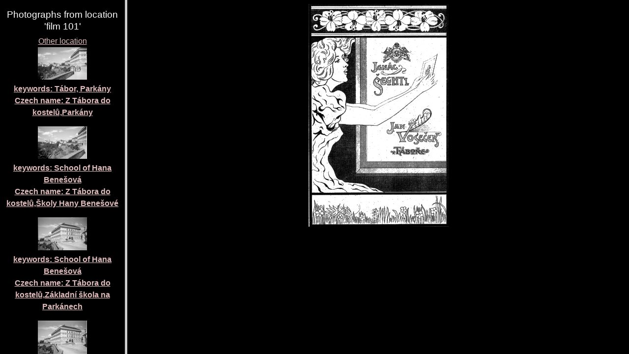

--- FILE ---
content_type: text/html; charset=UTF-8
request_url: https://sechtl-vosecek.ucw.cz/en/cml/bylocation-film_101.html
body_size: 151
content:

<HTML>
<HEAD><TITLE>Archive by date</TITLE></HEAD>
<FRAMESET COLS="20%,80%">
<FRAME SRC="location-film_101.html" NAME="archive">
<FRAME SRC="empty.html" NAME="view">
</FRAMESET>
</HTML>

--- FILE ---
content_type: text/html; charset=UTF-8
request_url: https://sechtl-vosecek.ucw.cz/en/cml/location-film_101.html
body_size: 1784
content:
<!DOCTYPE html>
<html prefix="dc: http://purl.org/dc/elements/1.1/" lang="en" itemscope itemtype="http://schema.org/ImageGallery">
<HEAD>
<TITLE>Šechtl &amp; Voseček: photographs stored at film 101</TITLE>
<LINK REL="shortcut icon" HREF="../images/favicon.png" type="image/png">
<LINK REL="Home" HREF="../index.html">
<meta name="viewport" content="width=device-width,initial-scale=1">
<meta name="dcterms.title" content="Šechtl &amp; Voseček: photographs stored at film 101">
<meta property="og:title" content="Šechtl &amp; Voseček: photographs stored at film 101">
<meta property="og:locale" content="en_US">
<meta property="og:locale:alternate" content="cs_CZ">
<meta property="og:site_name" content="Šechtl &amp; Voseček">
<meta name="dc.language" content="(SCHEME=ISO.639-1) en">
<meta name="dcterms.language" content="(SCHEME=ISO.639-1) en">
<meta property="og:type" content="article">
<meta property="og:description" content="index of digital archive, location: film 101">
<meta name="dcterms.creator" content="Hubička, Jan">
<meta name="dcterms.creator" content="Šechtlová, Marie">
<meta name="dcterms.identifier" content="(SCHEME=URL) https://sechtl-vosecek.ucw.cz/en/cml/location-film_101.html">
<meta property="og:url" content= "https://sechtl-vosecek.ucw.cz/en/cml/location-film_101.html">
<link rel="canonical" href= "https://sechtl-vosecek.ucw.cz/en/cml/location-film_101.html">
<link rel="alternate" href= "https://sechtl-vosecek.ucw.cz/cml/location-film_101.html" hreflang="cs">
<META http-equiv="Content-type" content="text/html; charset=UTF-8">
<link rel="stylesheet" type="text/css" href="../css/sechtl2.css">
<link rel="stylesheet" type="text/css" href="../css/cml.css">
<LINK REL="Home" HREF="https://sechtl-vosecek.ucw.cz/en/">
<link rel="Contents" href="https://sechtl-vosecek.ucw.cz/en/cml/dir/index.html">
<META name="description" content="index of digital archive, location: film 101">
<META name="keywords" content="film 101, photobank, fotobanka, Šechtl, Voseček, photography, history, historie">
<META property="fb:admins" content="568058401">
</HEAD>
<BODY>
<div id="fb-root"></div>
<script async defer src="https://connect.facebook.net/en_US/sdk.js#xfbml=1&version=v3.2"></script>
<DIV STYLE="text-align:center;"><H2 CLASS="jednoduche">Photographs from location 'film 101'</H2><A HREF="bylocation.html#film 101">Other location</A><P><a href=35mm/film35mm4160.html target="view"><img src="35mm/film35mm4160-min.jpg"><br>
<b>keywords: Tábor, Parkány <BR>Czech name: <SPAN lang=cs>Z Tábora do kostelů,Parkány</SPAN></b></a><p>
<a href=35mm/film35mm4159.html target="view"><img src="35mm/film35mm4159-min.jpg"><br>
<b>keywords: School of Hana Benešová <BR>Czech name: <SPAN lang=cs>Z Tábora do kostelů,Školy Hany Benešové</SPAN></b></a><p>
<a href=35mm/film35mm4158.html target="view"><img src="35mm/film35mm4158-min.jpg"><br>
<b>keywords: School of Hana Benešová <BR>Czech name: <SPAN lang=cs>Z Tábora do kostelů,Základní škola na Parkánech</SPAN></b></a><p>
<a href=35mm/film35mm4157.html target="view"><img src="35mm/film35mm4157-min.jpg"><br>
<b>keywords: School of Hana Benešová <BR>Czech name: <SPAN lang=cs>Z Tábora do kostelů,Školy Hany Benešové</SPAN></b></a><p>
<a href=35mm/film35mm4156.html target="view"><img src="35mm/film35mm4156-min.jpg"><br>
<b>keywords: Lužnice, river, Tábor <BR>Czech name: <SPAN lang=cs>Tábor</SPAN></b></a><p>
<a href=35mm/film35mm4155.html target="view"><img src="35mm/film35mm4155-min.jpg"><br>
<b>keywords: Tábor, vykopávky <BR>Czech name: <SPAN lang=cs>Z Tábora do kostelů,Tábor, vykopávky</SPAN></b></a><p>
<a href=35mm/film35mm4154.html target="view"><img src="35mm/film35mm4154-min.jpg"><br>
<b>keywords: Tábor, vykopávky <BR>Czech name: <SPAN lang=cs>Z Tábora do kostelů,Tábor, vykopávky</SPAN></b></a><p>
<a href=35mm/film35mm4153.html target="view"><img src="35mm/film35mm4153-min.jpg"><br>
<b>keywords: Tábor, vykopávky <BR>Czech name: <SPAN lang=cs>Z Tábora do kostelůTábor, vykopávky</SPAN></b></a><p>
<a href=35mm/film35mm4152.html target="view"><img src="35mm/film35mm4152-min.jpg"><br>
<b>keywords: Tábor, vykopávky <BR>Czech name: <SPAN lang=cs>Z Tábora do kostelů,Tábor, vykopávky</SPAN></b></a><p>
<a href=35mm/film35mm4151.html target="view"><img src="35mm/film35mm4151-min.jpg"><br>
<b>keywords: Tábor, vykopávky <BR>Czech name: <SPAN lang=cs>Z Tábora do kostelů, Tábor, vykopávky</SPAN></b></a><p>
<a href=35mm/film35mm4150.html target="view"><img src="35mm/film35mm4150-min.jpg"><br>
<b>keywords: Tábor, vykopávky <BR>Czech name: <SPAN lang=cs>Z Tábora do kostelů, Tábor, vykopávky</SPAN></b></a><p>
<a href=35mm/film35mm4149.html target="view"><img src="35mm/film35mm4149-min.jpg"><br>
<b>keywords: Tábor, vykopávky <BR>Czech name: <SPAN lang=cs>Z Tábora do kostelů, Tábor, vykopávky</SPAN></b></a><p>
<a href=35mm/film35mm4148.html target="view"><img src="35mm/film35mm4148-min.jpg"><br>
<b>keywords: train, trať, Miličín <BR>Czech name: <SPAN lang=cs>Z Tábora do kostelů,přejezd v Miličíně</SPAN></b></a><p>
<a href=35mm/film35mm4147.html target="view"><img src="35mm/film35mm4147-min.jpg"><br>
<b>keywords: train, trať, Miličín <BR>Czech name: <SPAN lang=cs>Z Tábora do kostelů,přejezd v Miličíně</SPAN></b></a><p>
<a href=35mm/film35mm4146.html target="view"><img src="35mm/film35mm4146-min.jpg"><br>
<b>keywords: Budějovická restaurace na zastávce, Miličín, pump <BR>Czech name: <SPAN lang=cs>Z Tábora do kostelů, Budějovická restaurace na zastávce, Miličín</SPAN></b></a><p>
<a href=35mm/film35mm4145.html target="view"><img src="35mm/film35mm4145-min.jpg"><br>
<b>keywords: Budějovická restaurace na zastávce, Miličín, pump <BR>Czech name: <SPAN lang=cs>Z Tábora do kostelů, Budějovická restaurace na zastávce, Miličín</SPAN></b></a><p>
<a href=35mm/film35mm4144.html target="view"><img src="35mm/film35mm4144-min.jpg"><br>
<b>keywords: car, village, group, Roman Cikhart <BR>Czech name: <SPAN lang=cs>Z Tábora do kostelů s Romanem Cikhartem</SPAN></b></a><p>
<a href=35mm/film35mm4143.html target="view"><img src="35mm/film35mm4143-min.jpg"><br>
<b>keywords: car, village <BR>Czech name: <SPAN lang=cs>Z Tábora do kostelů</SPAN></b></a><p>
<a href=35mm/film35mm4142.html target="view"><img src="35mm/film35mm4142-min.jpg"><br>
<b>keywords: křtitelnice, church, interier <BR>Czech name: <SPAN lang=cs>Z Tábora do kostelů,křtitelnice</SPAN></b></a><p>
<a href=35mm/film35mm4141.html target="view"><img src="35mm/film35mm4141-min.jpg"><br>
<b>keywords: křtitelnice, church <BR>Czech name: <SPAN lang=cs>Z Tábora do kostelů, křtitelnice</SPAN></b></a><p>
<a href=35mm/film35mm4140.html target="view"><img src="35mm/film35mm4140-min.jpg"><br>
<b>keywords: church, interier <BR>Czech name: <SPAN lang=cs>Z Tábora do kostelů, interiér kostela</SPAN></b></a><p>
<a href=35mm/film35mm4139.html target="view"><img src="35mm/film35mm4139-min.jpg"><br>
<b>keywords: interier, church <BR>Czech name: <SPAN lang=cs>Z Tábora do kostelů,interiér kostela</SPAN></b></a><p>
<a href=35mm/film35mm4138.html target="view"><img src="35mm/film35mm4138-min.jpg"><br>
<b>keywords: church, vstup <BR>Czech name: <SPAN lang=cs>Z Tábora do kostelů,portál</SPAN></b></a><p>
<a href=35mm/film35mm4137.html target="view"><img src="35mm/film35mm4137-min.jpg"><br>
<b>keywords: church, vstup <BR>Czech name: <SPAN lang=cs>Z Tábora do kostelů,portál</SPAN></b></a><p>
<a href=35mm/film35mm4136.html target="view"><img src="35mm/film35mm4136-min.jpg"><br>
<b>keywords: interier, church <BR>Czech name: <SPAN lang=cs>Z Tábora do kostelů,interiér kostela</SPAN></b></a><p>
<a href=35mm/film35mm4135.html target="view"><img src="35mm/film35mm4135-min.jpg"><br>
<b>keywords: interier, church <BR>Czech name: <SPAN lang=cs>Z Tábora do kostelů,interiér kostela</SPAN></b></a><p>
<a href=35mm/film35mm4134.html target="view"><img src="35mm/film35mm4134-min.jpg"><br>
<b>keywords: interier, church <BR>Czech name: <SPAN lang=cs>Z Tábora do kostelů,interiér kostela</SPAN></b></a><p>
<a href=35mm/film35mm4133.html target="view"><img src="35mm/film35mm4133-min.jpg"><br>
<b>keywords: interier, church <BR>Czech name: <SPAN lang=cs>Z Tábora do kostelů,interiér kostela</SPAN></b></a><p>
<a href=35mm/film35mm4132.html target="view"><img src="35mm/film35mm4132-min.jpg"><br>
<b>keywords: interier, church <BR>Czech name: <SPAN lang=cs>Z Tábora do kostelů,interiér kostela</SPAN></b></a><p>
<a href=35mm/film35mm4131.html target="view"><img src="35mm/film35mm4131-min.jpg"><br>
<b>keywords: interier, church <BR>Czech name: <SPAN lang=cs>Z Tábora do kostelů,interiér kostela</SPAN></b></a><p>
<a href=35mm/film35mm4130.html target="view"><img src="35mm/film35mm4130-min.jpg"><br>
<b>keywords: interier, church <BR>Czech name: <SPAN lang=cs>Z Tábora do kostelů,interiér kostela</SPAN></b></a><p>
<a href=35mm/film35mm4129.html target="view"><img src="35mm/film35mm4129-min.jpg"><br>
<b>keywords: interier, church <BR>Czech name: <SPAN lang=cs>Z Tábora do kostelů, interiér kostela</SPAN></b></a><p>
<a href=35mm/film35mm4128.html target="view"><img src="35mm/film35mm4128-min.jpg"><br>
<b>keywords:  <BR>Czech name: <SPAN lang=cs>Z Tábora do kostelů</SPAN></b></a><p>
<P><A HREF="bylocation.html#film 101">Other locations</A></DIV></DIV>
  <script>
	window.ga=window.ga||function(){(ga.q=ga.q||[]).push(arguments)};ga.l=+new Date;
	ga('create', 'UA-2399117-1', 'auto');
	ga('send', 'pageview');
	</script>
	<script async src='https://www.google-analytics.com/analytics.js'></script>

</BODY></HTML>

--- FILE ---
content_type: text/html; charset=UTF-8
request_url: https://sechtl-vosecek.ucw.cz/en/cml/empty.html
body_size: 186
content:
<!DOCTYPE HTML PUBLIC "-//W3C//DTD HTML 4.0//EN"
<HTML>
<HEAD>
<TITLE>
</TITLE>
</HEAD>
<BODY BGCOLOR="#000000" TEXT="#ffffff" LINK="#bf9999" VLINK="#9e7569">
<CENTER>
<IMG SRC="cml.png" ALT="Sechtl & Vosecek">
</BODY>
</HTML>
